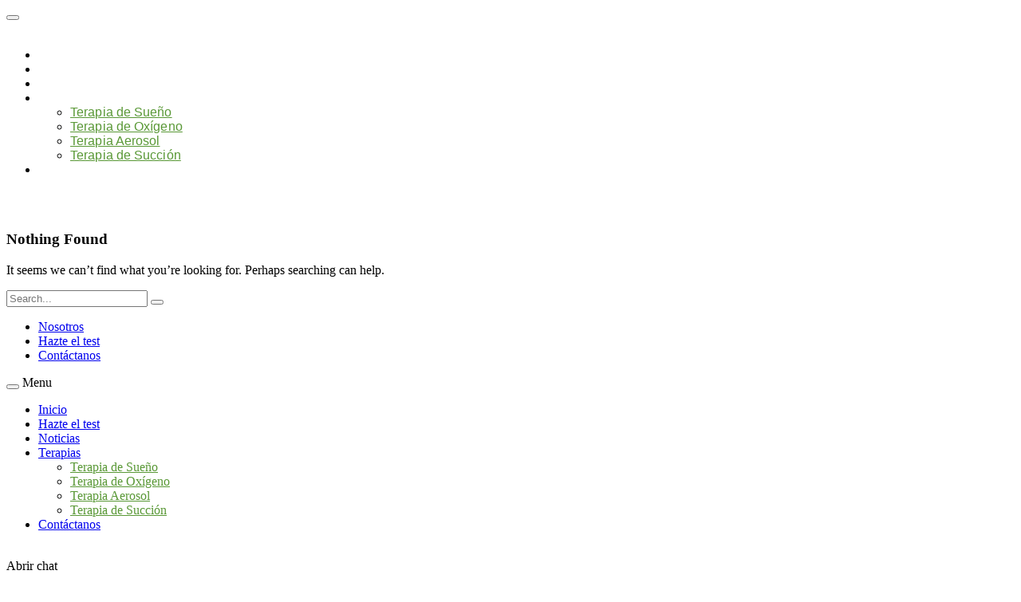

--- FILE ---
content_type: text/html; charset=UTF-8
request_url: http://ainternational.ec/kc-section-category/product/
body_size: 17650
content:
<!DOCTYPE html>
<html lang="es">
<head>
	<meta charset="UTF-8">
	<meta name="viewport" content="width=device-width, initial-scale=1.0">
	<link rel="profile" href="http://gmpg.org/xfn/11">
	<link rel="pingback" href="https://ainternational.ec/xmlrpc.php">
	
	<meta name='robots' content='index, follow, max-image-preview:large, max-snippet:-1, max-video-preview:-1' />
	<style>img:is([sizes="auto" i], [sizes^="auto," i]) { contain-intrinsic-size: 3000px 1500px }</style>
	
	<!-- This site is optimized with the Yoast SEO plugin v24.6 - https://yoast.com/wordpress/plugins/seo/ -->
	<title>Product archivos -</title>
	<link rel="canonical" href="https://ainternational.ec/kc-section-category/product/" />
	<meta property="og:locale" content="es_ES" />
	<meta property="og:type" content="article" />
	<meta property="og:title" content="Product archivos -" />
	<meta property="og:url" content="https://ainternational.ec/kc-section-category/product/" />
	<meta name="twitter:card" content="summary_large_image" />
	<script type="application/ld+json" class="yoast-schema-graph">{"@context":"https://schema.org","@graph":[{"@type":"CollectionPage","@id":"https://ainternational.ec/kc-section-category/product/","url":"https://ainternational.ec/kc-section-category/product/","name":"Product archivos -","isPartOf":{"@id":"https://ainternational.ec/#website"},"breadcrumb":{"@id":"https://ainternational.ec/kc-section-category/product/#breadcrumb"},"inLanguage":"es"},{"@type":"BreadcrumbList","@id":"https://ainternational.ec/kc-section-category/product/#breadcrumb","itemListElement":[{"@type":"ListItem","position":1,"name":"Portada","item":"https://ainternational.ec/"},{"@type":"ListItem","position":2,"name":"Product"}]},{"@type":"WebSite","@id":"https://ainternational.ec/#website","url":"https://ainternational.ec/","name":"","description":"","potentialAction":[{"@type":"SearchAction","target":{"@type":"EntryPoint","urlTemplate":"https://ainternational.ec/?s={search_term_string}"},"query-input":{"@type":"PropertyValueSpecification","valueRequired":true,"valueName":"search_term_string"}}],"inLanguage":"es"}]}</script>
	<!-- / Yoast SEO plugin. -->


<link rel='dns-prefetch' href='//fonts.googleapis.com' />
<link rel="alternate" type="application/rss+xml" title=" &raquo; Feed" href="https://ainternational.ec/feed/" />
<link rel="alternate" type="application/rss+xml" title=" &raquo; Feed de los comentarios" href="https://ainternational.ec/comments/feed/" />
<link rel="alternate" type="text/calendar" title=" &raquo; iCal Feed" href="https://ainternational.ec/events/?ical=1" />
<link rel="alternate" type="application/rss+xml" title=" &raquo; Product Section Category Feed" href="https://ainternational.ec/kc-section-category/product/feed/" />
		<!-- This site uses the Google Analytics by ExactMetrics plugin v8.3.2 - Using Analytics tracking - https://www.exactmetrics.com/ -->
		<!-- Nota: ExactMetrics no está actualmente configurado en este sitio. El dueño del sitio necesita identificarse usando su cuenta de Google Analytics en el panel de ajustes de ExactMetrics. -->
					<!-- No tracking code set -->
				<!-- / Google Analytics by ExactMetrics -->
		<script type="text/javascript">
/* <![CDATA[ */
window._wpemojiSettings = {"baseUrl":"https:\/\/s.w.org\/images\/core\/emoji\/16.0.1\/72x72\/","ext":".png","svgUrl":"https:\/\/s.w.org\/images\/core\/emoji\/16.0.1\/svg\/","svgExt":".svg","source":{"concatemoji":"http:\/\/ainternational.ec\/wp-includes\/js\/wp-emoji-release.min.js?ver=6.8.3"}};
/*! This file is auto-generated */
!function(s,n){var o,i,e;function c(e){try{var t={supportTests:e,timestamp:(new Date).valueOf()};sessionStorage.setItem(o,JSON.stringify(t))}catch(e){}}function p(e,t,n){e.clearRect(0,0,e.canvas.width,e.canvas.height),e.fillText(t,0,0);var t=new Uint32Array(e.getImageData(0,0,e.canvas.width,e.canvas.height).data),a=(e.clearRect(0,0,e.canvas.width,e.canvas.height),e.fillText(n,0,0),new Uint32Array(e.getImageData(0,0,e.canvas.width,e.canvas.height).data));return t.every(function(e,t){return e===a[t]})}function u(e,t){e.clearRect(0,0,e.canvas.width,e.canvas.height),e.fillText(t,0,0);for(var n=e.getImageData(16,16,1,1),a=0;a<n.data.length;a++)if(0!==n.data[a])return!1;return!0}function f(e,t,n,a){switch(t){case"flag":return n(e,"\ud83c\udff3\ufe0f\u200d\u26a7\ufe0f","\ud83c\udff3\ufe0f\u200b\u26a7\ufe0f")?!1:!n(e,"\ud83c\udde8\ud83c\uddf6","\ud83c\udde8\u200b\ud83c\uddf6")&&!n(e,"\ud83c\udff4\udb40\udc67\udb40\udc62\udb40\udc65\udb40\udc6e\udb40\udc67\udb40\udc7f","\ud83c\udff4\u200b\udb40\udc67\u200b\udb40\udc62\u200b\udb40\udc65\u200b\udb40\udc6e\u200b\udb40\udc67\u200b\udb40\udc7f");case"emoji":return!a(e,"\ud83e\udedf")}return!1}function g(e,t,n,a){var r="undefined"!=typeof WorkerGlobalScope&&self instanceof WorkerGlobalScope?new OffscreenCanvas(300,150):s.createElement("canvas"),o=r.getContext("2d",{willReadFrequently:!0}),i=(o.textBaseline="top",o.font="600 32px Arial",{});return e.forEach(function(e){i[e]=t(o,e,n,a)}),i}function t(e){var t=s.createElement("script");t.src=e,t.defer=!0,s.head.appendChild(t)}"undefined"!=typeof Promise&&(o="wpEmojiSettingsSupports",i=["flag","emoji"],n.supports={everything:!0,everythingExceptFlag:!0},e=new Promise(function(e){s.addEventListener("DOMContentLoaded",e,{once:!0})}),new Promise(function(t){var n=function(){try{var e=JSON.parse(sessionStorage.getItem(o));if("object"==typeof e&&"number"==typeof e.timestamp&&(new Date).valueOf()<e.timestamp+604800&&"object"==typeof e.supportTests)return e.supportTests}catch(e){}return null}();if(!n){if("undefined"!=typeof Worker&&"undefined"!=typeof OffscreenCanvas&&"undefined"!=typeof URL&&URL.createObjectURL&&"undefined"!=typeof Blob)try{var e="postMessage("+g.toString()+"("+[JSON.stringify(i),f.toString(),p.toString(),u.toString()].join(",")+"));",a=new Blob([e],{type:"text/javascript"}),r=new Worker(URL.createObjectURL(a),{name:"wpTestEmojiSupports"});return void(r.onmessage=function(e){c(n=e.data),r.terminate(),t(n)})}catch(e){}c(n=g(i,f,p,u))}t(n)}).then(function(e){for(var t in e)n.supports[t]=e[t],n.supports.everything=n.supports.everything&&n.supports[t],"flag"!==t&&(n.supports.everythingExceptFlag=n.supports.everythingExceptFlag&&n.supports[t]);n.supports.everythingExceptFlag=n.supports.everythingExceptFlag&&!n.supports.flag,n.DOMReady=!1,n.readyCallback=function(){n.DOMReady=!0}}).then(function(){return e}).then(function(){var e;n.supports.everything||(n.readyCallback(),(e=n.source||{}).concatemoji?t(e.concatemoji):e.wpemoji&&e.twemoji&&(t(e.twemoji),t(e.wpemoji)))}))}((window,document),window._wpemojiSettings);
/* ]]> */
</script>
<link rel='stylesheet' id='hfe-widgets-style-css' href='https://ainternational.ec/wp-content/plugins/header-footer-elementor/inc/widgets-css/frontend.css?ver=2.2.1' type='text/css' media='all' />
<style id='wp-emoji-styles-inline-css' type='text/css'>

	img.wp-smiley, img.emoji {
		display: inline !important;
		border: none !important;
		box-shadow: none !important;
		height: 1em !important;
		width: 1em !important;
		margin: 0 0.07em !important;
		vertical-align: -0.1em !important;
		background: none !important;
		padding: 0 !important;
	}
</style>
<link rel='stylesheet' id='wp-block-library-css' href='https://ainternational.ec/wp-includes/css/dist/block-library/style.min.css?ver=6.8.3' type='text/css' media='all' />
<style id='classic-theme-styles-inline-css' type='text/css'>
/*! This file is auto-generated */
.wp-block-button__link{color:#fff;background-color:#32373c;border-radius:9999px;box-shadow:none;text-decoration:none;padding:calc(.667em + 2px) calc(1.333em + 2px);font-size:1.125em}.wp-block-file__button{background:#32373c;color:#fff;text-decoration:none}
</style>
<style id='esf-fb-halfwidth-style-inline-css' type='text/css'>
.wp-block-create-block-easy-social-feed-facebook-carousel{background-color:#21759b;color:#fff;padding:2px}

</style>
<style id='esf-fb-fullwidth-style-inline-css' type='text/css'>
.wp-block-create-block-easy-social-feed-facebook-carousel{background-color:#21759b;color:#fff;padding:2px}

</style>
<style id='esf-fb-thumbnail-style-inline-css' type='text/css'>
.wp-block-create-block-easy-social-feed-facebook-carousel{background-color:#21759b;color:#fff;padding:2px}

</style>
<style id='joinchat-button-style-inline-css' type='text/css'>
.wp-block-joinchat-button{border:none!important;text-align:center}.wp-block-joinchat-button figure{display:table;margin:0 auto;padding:0}.wp-block-joinchat-button figcaption{font:normal normal 400 .6em/2em var(--wp--preset--font-family--system-font,sans-serif);margin:0;padding:0}.wp-block-joinchat-button .joinchat-button__qr{background-color:#fff;border:6px solid #25d366;border-radius:30px;box-sizing:content-box;display:block;height:200px;margin:auto;overflow:hidden;padding:10px;width:200px}.wp-block-joinchat-button .joinchat-button__qr canvas,.wp-block-joinchat-button .joinchat-button__qr img{display:block;margin:auto}.wp-block-joinchat-button .joinchat-button__link{align-items:center;background-color:#25d366;border:6px solid #25d366;border-radius:30px;display:inline-flex;flex-flow:row nowrap;justify-content:center;line-height:1.25em;margin:0 auto;text-decoration:none}.wp-block-joinchat-button .joinchat-button__link:before{background:transparent var(--joinchat-ico) no-repeat center;background-size:100%;content:"";display:block;height:1.5em;margin:-.75em .75em -.75em 0;width:1.5em}.wp-block-joinchat-button figure+.joinchat-button__link{margin-top:10px}@media (orientation:landscape)and (min-height:481px),(orientation:portrait)and (min-width:481px){.wp-block-joinchat-button.joinchat-button--qr-only figure+.joinchat-button__link{display:none}}@media (max-width:480px),(orientation:landscape)and (max-height:480px){.wp-block-joinchat-button figure{display:none}}

</style>
<style id='global-styles-inline-css' type='text/css'>
:root{--wp--preset--aspect-ratio--square: 1;--wp--preset--aspect-ratio--4-3: 4/3;--wp--preset--aspect-ratio--3-4: 3/4;--wp--preset--aspect-ratio--3-2: 3/2;--wp--preset--aspect-ratio--2-3: 2/3;--wp--preset--aspect-ratio--16-9: 16/9;--wp--preset--aspect-ratio--9-16: 9/16;--wp--preset--color--black: #000000;--wp--preset--color--cyan-bluish-gray: #abb8c3;--wp--preset--color--white: #ffffff;--wp--preset--color--pale-pink: #f78da7;--wp--preset--color--vivid-red: #cf2e2e;--wp--preset--color--luminous-vivid-orange: #ff6900;--wp--preset--color--luminous-vivid-amber: #fcb900;--wp--preset--color--light-green-cyan: #7bdcb5;--wp--preset--color--vivid-green-cyan: #00d084;--wp--preset--color--pale-cyan-blue: #8ed1fc;--wp--preset--color--vivid-cyan-blue: #0693e3;--wp--preset--color--vivid-purple: #9b51e0;--wp--preset--gradient--vivid-cyan-blue-to-vivid-purple: linear-gradient(135deg,rgba(6,147,227,1) 0%,rgb(155,81,224) 100%);--wp--preset--gradient--light-green-cyan-to-vivid-green-cyan: linear-gradient(135deg,rgb(122,220,180) 0%,rgb(0,208,130) 100%);--wp--preset--gradient--luminous-vivid-amber-to-luminous-vivid-orange: linear-gradient(135deg,rgba(252,185,0,1) 0%,rgba(255,105,0,1) 100%);--wp--preset--gradient--luminous-vivid-orange-to-vivid-red: linear-gradient(135deg,rgba(255,105,0,1) 0%,rgb(207,46,46) 100%);--wp--preset--gradient--very-light-gray-to-cyan-bluish-gray: linear-gradient(135deg,rgb(238,238,238) 0%,rgb(169,184,195) 100%);--wp--preset--gradient--cool-to-warm-spectrum: linear-gradient(135deg,rgb(74,234,220) 0%,rgb(151,120,209) 20%,rgb(207,42,186) 40%,rgb(238,44,130) 60%,rgb(251,105,98) 80%,rgb(254,248,76) 100%);--wp--preset--gradient--blush-light-purple: linear-gradient(135deg,rgb(255,206,236) 0%,rgb(152,150,240) 100%);--wp--preset--gradient--blush-bordeaux: linear-gradient(135deg,rgb(254,205,165) 0%,rgb(254,45,45) 50%,rgb(107,0,62) 100%);--wp--preset--gradient--luminous-dusk: linear-gradient(135deg,rgb(255,203,112) 0%,rgb(199,81,192) 50%,rgb(65,88,208) 100%);--wp--preset--gradient--pale-ocean: linear-gradient(135deg,rgb(255,245,203) 0%,rgb(182,227,212) 50%,rgb(51,167,181) 100%);--wp--preset--gradient--electric-grass: linear-gradient(135deg,rgb(202,248,128) 0%,rgb(113,206,126) 100%);--wp--preset--gradient--midnight: linear-gradient(135deg,rgb(2,3,129) 0%,rgb(40,116,252) 100%);--wp--preset--font-size--small: 13px;--wp--preset--font-size--medium: 20px;--wp--preset--font-size--large: 36px;--wp--preset--font-size--x-large: 42px;--wp--preset--spacing--20: 0.44rem;--wp--preset--spacing--30: 0.67rem;--wp--preset--spacing--40: 1rem;--wp--preset--spacing--50: 1.5rem;--wp--preset--spacing--60: 2.25rem;--wp--preset--spacing--70: 3.38rem;--wp--preset--spacing--80: 5.06rem;--wp--preset--shadow--natural: 6px 6px 9px rgba(0, 0, 0, 0.2);--wp--preset--shadow--deep: 12px 12px 50px rgba(0, 0, 0, 0.4);--wp--preset--shadow--sharp: 6px 6px 0px rgba(0, 0, 0, 0.2);--wp--preset--shadow--outlined: 6px 6px 0px -3px rgba(255, 255, 255, 1), 6px 6px rgba(0, 0, 0, 1);--wp--preset--shadow--crisp: 6px 6px 0px rgba(0, 0, 0, 1);}:where(.is-layout-flex){gap: 0.5em;}:where(.is-layout-grid){gap: 0.5em;}body .is-layout-flex{display: flex;}.is-layout-flex{flex-wrap: wrap;align-items: center;}.is-layout-flex > :is(*, div){margin: 0;}body .is-layout-grid{display: grid;}.is-layout-grid > :is(*, div){margin: 0;}:where(.wp-block-columns.is-layout-flex){gap: 2em;}:where(.wp-block-columns.is-layout-grid){gap: 2em;}:where(.wp-block-post-template.is-layout-flex){gap: 1.25em;}:where(.wp-block-post-template.is-layout-grid){gap: 1.25em;}.has-black-color{color: var(--wp--preset--color--black) !important;}.has-cyan-bluish-gray-color{color: var(--wp--preset--color--cyan-bluish-gray) !important;}.has-white-color{color: var(--wp--preset--color--white) !important;}.has-pale-pink-color{color: var(--wp--preset--color--pale-pink) !important;}.has-vivid-red-color{color: var(--wp--preset--color--vivid-red) !important;}.has-luminous-vivid-orange-color{color: var(--wp--preset--color--luminous-vivid-orange) !important;}.has-luminous-vivid-amber-color{color: var(--wp--preset--color--luminous-vivid-amber) !important;}.has-light-green-cyan-color{color: var(--wp--preset--color--light-green-cyan) !important;}.has-vivid-green-cyan-color{color: var(--wp--preset--color--vivid-green-cyan) !important;}.has-pale-cyan-blue-color{color: var(--wp--preset--color--pale-cyan-blue) !important;}.has-vivid-cyan-blue-color{color: var(--wp--preset--color--vivid-cyan-blue) !important;}.has-vivid-purple-color{color: var(--wp--preset--color--vivid-purple) !important;}.has-black-background-color{background-color: var(--wp--preset--color--black) !important;}.has-cyan-bluish-gray-background-color{background-color: var(--wp--preset--color--cyan-bluish-gray) !important;}.has-white-background-color{background-color: var(--wp--preset--color--white) !important;}.has-pale-pink-background-color{background-color: var(--wp--preset--color--pale-pink) !important;}.has-vivid-red-background-color{background-color: var(--wp--preset--color--vivid-red) !important;}.has-luminous-vivid-orange-background-color{background-color: var(--wp--preset--color--luminous-vivid-orange) !important;}.has-luminous-vivid-amber-background-color{background-color: var(--wp--preset--color--luminous-vivid-amber) !important;}.has-light-green-cyan-background-color{background-color: var(--wp--preset--color--light-green-cyan) !important;}.has-vivid-green-cyan-background-color{background-color: var(--wp--preset--color--vivid-green-cyan) !important;}.has-pale-cyan-blue-background-color{background-color: var(--wp--preset--color--pale-cyan-blue) !important;}.has-vivid-cyan-blue-background-color{background-color: var(--wp--preset--color--vivid-cyan-blue) !important;}.has-vivid-purple-background-color{background-color: var(--wp--preset--color--vivid-purple) !important;}.has-black-border-color{border-color: var(--wp--preset--color--black) !important;}.has-cyan-bluish-gray-border-color{border-color: var(--wp--preset--color--cyan-bluish-gray) !important;}.has-white-border-color{border-color: var(--wp--preset--color--white) !important;}.has-pale-pink-border-color{border-color: var(--wp--preset--color--pale-pink) !important;}.has-vivid-red-border-color{border-color: var(--wp--preset--color--vivid-red) !important;}.has-luminous-vivid-orange-border-color{border-color: var(--wp--preset--color--luminous-vivid-orange) !important;}.has-luminous-vivid-amber-border-color{border-color: var(--wp--preset--color--luminous-vivid-amber) !important;}.has-light-green-cyan-border-color{border-color: var(--wp--preset--color--light-green-cyan) !important;}.has-vivid-green-cyan-border-color{border-color: var(--wp--preset--color--vivid-green-cyan) !important;}.has-pale-cyan-blue-border-color{border-color: var(--wp--preset--color--pale-cyan-blue) !important;}.has-vivid-cyan-blue-border-color{border-color: var(--wp--preset--color--vivid-cyan-blue) !important;}.has-vivid-purple-border-color{border-color: var(--wp--preset--color--vivid-purple) !important;}.has-vivid-cyan-blue-to-vivid-purple-gradient-background{background: var(--wp--preset--gradient--vivid-cyan-blue-to-vivid-purple) !important;}.has-light-green-cyan-to-vivid-green-cyan-gradient-background{background: var(--wp--preset--gradient--light-green-cyan-to-vivid-green-cyan) !important;}.has-luminous-vivid-amber-to-luminous-vivid-orange-gradient-background{background: var(--wp--preset--gradient--luminous-vivid-amber-to-luminous-vivid-orange) !important;}.has-luminous-vivid-orange-to-vivid-red-gradient-background{background: var(--wp--preset--gradient--luminous-vivid-orange-to-vivid-red) !important;}.has-very-light-gray-to-cyan-bluish-gray-gradient-background{background: var(--wp--preset--gradient--very-light-gray-to-cyan-bluish-gray) !important;}.has-cool-to-warm-spectrum-gradient-background{background: var(--wp--preset--gradient--cool-to-warm-spectrum) !important;}.has-blush-light-purple-gradient-background{background: var(--wp--preset--gradient--blush-light-purple) !important;}.has-blush-bordeaux-gradient-background{background: var(--wp--preset--gradient--blush-bordeaux) !important;}.has-luminous-dusk-gradient-background{background: var(--wp--preset--gradient--luminous-dusk) !important;}.has-pale-ocean-gradient-background{background: var(--wp--preset--gradient--pale-ocean) !important;}.has-electric-grass-gradient-background{background: var(--wp--preset--gradient--electric-grass) !important;}.has-midnight-gradient-background{background: var(--wp--preset--gradient--midnight) !important;}.has-small-font-size{font-size: var(--wp--preset--font-size--small) !important;}.has-medium-font-size{font-size: var(--wp--preset--font-size--medium) !important;}.has-large-font-size{font-size: var(--wp--preset--font-size--large) !important;}.has-x-large-font-size{font-size: var(--wp--preset--font-size--x-large) !important;}
:where(.wp-block-post-template.is-layout-flex){gap: 1.25em;}:where(.wp-block-post-template.is-layout-grid){gap: 1.25em;}
:where(.wp-block-columns.is-layout-flex){gap: 2em;}:where(.wp-block-columns.is-layout-grid){gap: 2em;}
:root :where(.wp-block-pullquote){font-size: 1.5em;line-height: 1.6;}
</style>
<link rel='stylesheet' id='cpsh-shortcodes-css' href='https://ainternational.ec/wp-content/plugins/column-shortcodes//assets/css/shortcodes.css?ver=1.0.1' type='text/css' media='all' />
<link rel='stylesheet' id='contact-form-7-css' href='https://ainternational.ec/wp-content/plugins/contact-form-7/includes/css/styles.css?ver=6.0.5' type='text/css' media='all' />
<link rel='stylesheet' id='easy-facebook-likebox-custom-fonts-css' href='https://ainternational.ec/wp-content/plugins/xeasy-facebook-likebox/frontend/assets/css/esf-custom-fonts.css?ver=6.8.3' type='text/css' media='all' />
<link rel='stylesheet' id='easy-facebook-likebox-popup-styles-css' href='https://ainternational.ec/wp-content/plugins/xeasy-facebook-likebox/facebook/frontend/assets/css/esf-free-popup.css?ver=6.6.5' type='text/css' media='all' />
<link rel='stylesheet' id='easy-facebook-likebox-frontend-css' href='https://ainternational.ec/wp-content/plugins/xeasy-facebook-likebox/facebook/frontend/assets/css/easy-facebook-likebox-frontend.css?ver=6.6.5' type='text/css' media='all' />
<link rel='stylesheet' id='easy-facebook-likebox-customizer-style-css' href='https://ainternational.ec/wp-admin/admin-ajax.php?action=easy-facebook-likebox-customizer-style&#038;ver=6.6.5' type='text/css' media='all' />
<link rel='stylesheet' id='tribe-events-v2-single-skeleton-css' href='https://ainternational.ec/wp-content/plugins/the-events-calendar/src/resources/css/tribe-events-single-skeleton.min.css?ver=6.10.2' type='text/css' media='all' />
<link rel='stylesheet' id='tribe-events-v2-single-skeleton-full-css' href='https://ainternational.ec/wp-content/plugins/the-events-calendar/src/resources/css/tribe-events-single-full.min.css?ver=6.10.2' type='text/css' media='all' />
<link rel='stylesheet' id='tec-events-elementor-widgets-base-styles-css' href='https://ainternational.ec/wp-content/plugins/the-events-calendar/src/resources/css/integrations/plugins/elementor/widgets/widget-base.min.css?ver=6.10.2' type='text/css' media='all' />
<link rel='stylesheet' id='hfe-style-css' href='https://ainternational.ec/wp-content/plugins/header-footer-elementor/assets/css/header-footer-elementor.css?ver=2.2.1' type='text/css' media='all' />
<link rel='stylesheet' id='elementor-frontend-css' href='https://ainternational.ec/wp-content/plugins/elementor/assets/css/frontend.min.css?ver=3.28.0' type='text/css' media='all' />
<link rel='stylesheet' id='elementor-post-15118-css' href='https://ainternational.ec/wp-content/uploads/elementor/css/post-15118.css?ver=1744551627' type='text/css' media='all' />
<link rel='stylesheet' id='ovitahealth-open-sans-css' href='http://fonts.googleapis.com/css?family=Comfortaa:300,400,700|Montserrat:300,400,500,600,700,800,900&#038;subset=latin%2Clatin-ext' type='text/css' media='all' />
<link rel='stylesheet' id='ovitahealth-fa-css' href='https://ainternational.ec/wp-content/themes/ovitahealth/css/font-awesome.min.css?ver=3.0.3' type='text/css' media='all' />
<link rel='stylesheet' id='ovitahealth-style-css' href='https://ainternational.ec/wp-content/themes/ovitahealth/css/style.css?ver=6.8.3' type='text/css' media='all' />
<link rel='stylesheet' id='prettyPhoto-css' href='https://ainternational.ec/wp-content/themes/ovitahealth/css/prettyPhoto.css?ver=6.8.3' type='text/css' media='all' />
<link rel='stylesheet' id='joinchat-css' href='https://ainternational.ec/wp-content/plugins/creame-whatsapp-me/public/css/joinchat.min.css?ver=5.2.3' type='text/css' media='all' />
<style id='joinchat-inline-css' type='text/css'>
.joinchat{--red:37;--green:211;--blue:102;--bw:100}
</style>
<link rel='stylesheet' id='esf-custom-fonts-css' href='https://ainternational.ec/wp-content/plugins/xeasy-facebook-likebox/frontend/assets/css/esf-custom-fonts.css?ver=6.8.3' type='text/css' media='all' />
<link rel='stylesheet' id='esf-insta-frontend-css' href='https://ainternational.ec/wp-content/plugins/xeasy-facebook-likebox//instagram/frontend/assets/css/esf-insta-frontend.css?ver=6.8.3' type='text/css' media='all' />
<link rel='stylesheet' id='esf-insta-customizer-style-css' href='https://ainternational.ec/wp-admin/admin-ajax.php?action=esf-insta-customizer-style&#038;ver=6.8.3' type='text/css' media='all' />
<link rel='stylesheet' id='hfe-elementor-icons-css' href='https://ainternational.ec/wp-content/plugins/elementor/assets/lib/eicons/css/elementor-icons.min.css?ver=5.34.0' type='text/css' media='all' />
<link rel='stylesheet' id='hfe-icons-list-css' href='https://ainternational.ec/wp-content/plugins/elementor/assets/css/widget-icon-list.min.css?ver=3.24.3' type='text/css' media='all' />
<link rel='stylesheet' id='hfe-social-icons-css' href='https://ainternational.ec/wp-content/plugins/elementor/assets/css/widget-social-icons.min.css?ver=3.24.0' type='text/css' media='all' />
<link rel='stylesheet' id='hfe-social-share-icons-brands-css' href='https://ainternational.ec/wp-content/plugins/elementor/assets/lib/font-awesome/css/brands.css?ver=5.15.3' type='text/css' media='all' />
<link rel='stylesheet' id='hfe-social-share-icons-fontawesome-css' href='https://ainternational.ec/wp-content/plugins/elementor/assets/lib/font-awesome/css/fontawesome.css?ver=5.15.3' type='text/css' media='all' />
<link rel='stylesheet' id='hfe-nav-menu-icons-css' href='https://ainternational.ec/wp-content/plugins/elementor/assets/lib/font-awesome/css/solid.css?ver=5.15.3' type='text/css' media='all' />
<link rel='stylesheet' id='open-sans-css' href='https://fonts.googleapis.com/css?family=Open+Sans%3A300italic%2C400italic%2C600italic%2C300%2C400%2C600&#038;subset=latin%2Clatin-ext&#038;display=fallback&#038;ver=6.8.3' type='text/css' media='all' />
<link rel='stylesheet' id='roboto-css' href='//fonts.googleapis.com/css?family=Roboto%3A100%2C100italic%2C300%2C300italic%2Cregular%2Citalic%2C500%2C500italic%2C700%2C700italic%2C900%2C900italic&#038;subset=cyrillic%2Ccyrillic-ext%2Cgreek%2Cgreek-ext%2Clatin%2Clatin-ext%2Cvietnamese&#038;ver=2.9.6' type='text/css' media='all' />
<link rel='stylesheet' id='kc-general-css' href='https://ainternational.ec/wp-content/plugins/kingcomposer/assets/frontend/css/kingcomposer.min.css?ver=2.9.6' type='text/css' media='all' />
<link rel='stylesheet' id='kc-animate-css' href='https://ainternational.ec/wp-content/plugins/kingcomposer/assets/css/animate.css?ver=2.9.6' type='text/css' media='all' />
<link rel='stylesheet' id='kc-icon-1-css' href='https://ainternational.ec/wp-content/plugins/kingcomposer/assets/css/icons.css?ver=2.9.6' type='text/css' media='all' />
<link rel='stylesheet' id='elementor-gf-local-roboto-css' href='https://ainternational.ec/wp-content/uploads/elementor/google-fonts/css/roboto.css?ver=1744551630' type='text/css' media='all' />
<link rel='stylesheet' id='elementor-gf-local-robotoslab-css' href='https://ainternational.ec/wp-content/uploads/elementor/google-fonts/css/robotoslab.css?ver=1744551631' type='text/css' media='all' />
<script type="text/javascript" src="https://ainternational.ec/wp-includes/js/jquery/jquery.min.js?ver=3.7.1" id="jquery-core-js"></script>
<script type="text/javascript" src="https://ainternational.ec/wp-includes/js/jquery/jquery-migrate.min.js?ver=3.4.1" id="jquery-migrate-js"></script>
<script type="text/javascript" id="jquery-js-after">
/* <![CDATA[ */
!function($){"use strict";$(document).ready(function(){$(this).scrollTop()>100&&$(".hfe-scroll-to-top-wrap").removeClass("hfe-scroll-to-top-hide"),$(window).scroll(function(){$(this).scrollTop()<100?$(".hfe-scroll-to-top-wrap").fadeOut(300):$(".hfe-scroll-to-top-wrap").fadeIn(300)}),$(".hfe-scroll-to-top-wrap").on("click",function(){$("html, body").animate({scrollTop:0},300);return!1})})}(jQuery);
/* ]]> */
</script>
<script type="text/javascript" data-jetpack-boost="ignore" src="//ainternational.ec/wp-content/plugins/revslider/sr6/assets/js/rbtools.min.js?ver=6.7.29" async id="tp-tools-js"></script>
<script type="text/javascript" data-jetpack-boost="ignore" src="//ainternational.ec/wp-content/plugins/revslider/sr6/assets/js/rs6.min.js?ver=6.7.29" async id="revmin-js"></script>
<script type="text/javascript" src="https://ainternational.ec/wp-content/plugins/xeasy-facebook-likebox/facebook/frontend/assets/js/esf-free-popup.min.js?ver=6.6.5" id="easy-facebook-likebox-popup-script-js"></script>
<script type="text/javascript" id="easy-facebook-likebox-public-script-js-extra">
/* <![CDATA[ */
var public_ajax = {"ajax_url":"https:\/\/ainternational.ec\/wp-admin\/admin-ajax.php","efbl_is_fb_pro":""};
/* ]]> */
</script>
<script type="text/javascript" src="https://ainternational.ec/wp-content/plugins/xeasy-facebook-likebox/facebook/frontend/assets/js/public.js?ver=6.6.5" id="easy-facebook-likebox-public-script-js"></script>
<script type="text/javascript" src="https://ainternational.ec/wp-content/themes/ovitahealth/js/bootstrap.min.js?ver=20130402" id="bootstrap-min-js"></script>
<script type="text/javascript" src="https://ainternational.ec/wp-content/themes/ovitahealth/js/jquery.prettyPhoto.js?ver=6.8.3" id="prettyphoto-js-js"></script>
<script type="text/javascript" src="https://ainternational.ec/wp-content/plugins/xeasy-facebook-likebox/frontend/assets/js/imagesloaded.pkgd.min.js?ver=6.8.3" id="imagesloaded.pkgd.min-js"></script>
<script type="text/javascript" id="esf-insta-public-js-extra">
/* <![CDATA[ */
var esf_insta = {"ajax_url":"https:\/\/ainternational.ec\/wp-admin\/admin-ajax.php","version":"free","nonce":"1f24842a56"};
/* ]]> */
</script>
<script type="text/javascript" src="https://ainternational.ec/wp-content/plugins/xeasy-facebook-likebox//instagram/frontend/assets/js/esf-insta-public.js?ver=1" id="esf-insta-public-js"></script>
<link rel="https://api.w.org/" href="https://ainternational.ec/wp-json/" /><link rel="EditURI" type="application/rsd+xml" title="RSD" href="https://ainternational.ec/xmlrpc.php?rsd" />
<meta name="generator" content="WordPress 6.8.3" />
<script type="text/javascript">var kc_script_data={ajax_url:"https://ainternational.ec/wp-admin/admin-ajax.php"}</script><meta name="tec-api-version" content="v1"><meta name="tec-api-origin" content="https://ainternational.ec"><link rel="alternate" href="https://ainternational.ec/wp-json/tribe/events/v1/" /><meta name="generator" content="Elementor 3.28.0; features: e_font_icon_svg, additional_custom_breakpoints, e_local_google_fonts; settings: css_print_method-external, google_font-enabled, font_display-swap">
			<style>
				.e-con.e-parent:nth-of-type(n+4):not(.e-lazyloaded):not(.e-no-lazyload),
				.e-con.e-parent:nth-of-type(n+4):not(.e-lazyloaded):not(.e-no-lazyload) * {
					background-image: none !important;
				}
				@media screen and (max-height: 1024px) {
					.e-con.e-parent:nth-of-type(n+3):not(.e-lazyloaded):not(.e-no-lazyload),
					.e-con.e-parent:nth-of-type(n+3):not(.e-lazyloaded):not(.e-no-lazyload) * {
						background-image: none !important;
					}
				}
				@media screen and (max-height: 640px) {
					.e-con.e-parent:nth-of-type(n+2):not(.e-lazyloaded):not(.e-no-lazyload),
					.e-con.e-parent:nth-of-type(n+2):not(.e-lazyloaded):not(.e-no-lazyload) * {
						background-image: none !important;
					}
				}
			</style>
			    <style type="text/css" id="ovitahealth-header-css">
        
        
        
        
        
        
        
        
        
        
        
        
        
        
        
        
        
        
        
        
        
        
        
        
        
        
        
        
        
        
        
        
    </style>
    <meta name="generator" content="Powered by Slider Revolution 6.7.29 - responsive, Mobile-Friendly Slider Plugin for WordPress with comfortable drag and drop interface." />
<link rel="icon" href="https://ainternational.ec/wp-content/uploads/2018/10/favicon.png" sizes="32x32" />
<link rel="icon" href="https://ainternational.ec/wp-content/uploads/2018/10/favicon.png" sizes="192x192" />
<link rel="apple-touch-icon" href="https://ainternational.ec/wp-content/uploads/2018/10/favicon.png" />
<meta name="msapplication-TileImage" content="https://ainternational.ec/wp-content/uploads/2018/10/favicon.png" />
<script data-jetpack-boost="ignore">function setREVStartSize(e){
			//window.requestAnimationFrame(function() {
				window.RSIW = window.RSIW===undefined ? window.innerWidth : window.RSIW;
				window.RSIH = window.RSIH===undefined ? window.innerHeight : window.RSIH;
				try {
					var pw = document.getElementById(e.c).parentNode.offsetWidth,
						newh;
					pw = pw===0 || isNaN(pw) || (e.l=="fullwidth" || e.layout=="fullwidth") ? window.RSIW : pw;
					e.tabw = e.tabw===undefined ? 0 : parseInt(e.tabw);
					e.thumbw = e.thumbw===undefined ? 0 : parseInt(e.thumbw);
					e.tabh = e.tabh===undefined ? 0 : parseInt(e.tabh);
					e.thumbh = e.thumbh===undefined ? 0 : parseInt(e.thumbh);
					e.tabhide = e.tabhide===undefined ? 0 : parseInt(e.tabhide);
					e.thumbhide = e.thumbhide===undefined ? 0 : parseInt(e.thumbhide);
					e.mh = e.mh===undefined || e.mh=="" || e.mh==="auto" ? 0 : parseInt(e.mh,0);
					if(e.layout==="fullscreen" || e.l==="fullscreen")
						newh = Math.max(e.mh,window.RSIH);
					else{
						e.gw = Array.isArray(e.gw) ? e.gw : [e.gw];
						for (var i in e.rl) if (e.gw[i]===undefined || e.gw[i]===0) e.gw[i] = e.gw[i-1];
						e.gh = e.el===undefined || e.el==="" || (Array.isArray(e.el) && e.el.length==0)? e.gh : e.el;
						e.gh = Array.isArray(e.gh) ? e.gh : [e.gh];
						for (var i in e.rl) if (e.gh[i]===undefined || e.gh[i]===0) e.gh[i] = e.gh[i-1];
											
						var nl = new Array(e.rl.length),
							ix = 0,
							sl;
						e.tabw = e.tabhide>=pw ? 0 : e.tabw;
						e.thumbw = e.thumbhide>=pw ? 0 : e.thumbw;
						e.tabh = e.tabhide>=pw ? 0 : e.tabh;
						e.thumbh = e.thumbhide>=pw ? 0 : e.thumbh;
						for (var i in e.rl) nl[i] = e.rl[i]<window.RSIW ? 0 : e.rl[i];
						sl = nl[0];
						for (var i in nl) if (sl>nl[i] && nl[i]>0) { sl = nl[i]; ix=i;}
						var m = pw>(e.gw[ix]+e.tabw+e.thumbw) ? 1 : (pw-(e.tabw+e.thumbw)) / (e.gw[ix]);
						newh =  (e.gh[ix] * m) + (e.tabh + e.thumbh);
					}
					var el = document.getElementById(e.c);
					if (el!==null && el) el.style.height = newh+"px";
					el = document.getElementById(e.c+"_wrapper");
					if (el!==null && el) {
						el.style.height = newh+"px";
						el.style.display = "block";
					}
				} catch(e){
					console.log("Failure at Presize of Slider:" + e)
				}
			//});
		  };</script>
		<style type="text/css" id="wp-custom-css">
			.one-half,
.one-third {
    position: relative;
    margin-right: 4%;
    float: left;
        margin-bottom: 20px;
 
}
 
.one-half { width: 48%; }
.one-third { width: 30.66%; }
 
.last {
    margin-right: 0 !important;
    clear: right;
}
 
@media only screen and (max-width: 767px) {
    .one-half, .one-third {
        width: 100%;
        margin-right: 0;
    }
}
.btn.btn-second {
  background-color: #599836; /* Cambia esto al color deseado */
  color: #fff; /* Cambia esto al color de texto deseado */
	  font-family: 'Arial', Tahoma, Geneva, Verdana, sans-serif;
	 /* Ajusta el tamaño de la fuente */
  font-size: 40px; /* Cambia esto al tamaño de fuente deseado */

  /* Ajusta el espaciado entre las letras */
  letter-spacing: 0.8px; /* Cambia esto a la separación deseada */
  height: 50px; /* Cambia esto a la altura deseada */
  /* Ajusta el ancho del botón */
  width: 170px; /* Cambia esto al ancho deseado */
	  /* Usa flexbox para centrar el texto */
  display: flex;
  align-items: center; /* Centra verticalmente */
  justify-content: center; 
  border-radius: 55px; 
  font-size: 16px; /* Cambia esto al tamaño de fuente deseado */
  padding: 0 20px; 
  box-shadow: 0 4px 8px rgba(0, 0, 0, 0.2); 
  border: none; 
  cursor: pointer;
}
.content-button {
    margin-top: 3rem; /* Ajusta la cantidad de espacio según tus necesidades */
}
.feature-box {
    display: flex;
    flex-direction: column;
    border: 1px solid #ddd;
    border-radius: 8px;
    padding: 20px;
    background-color: #f9f9f9;
    max-width: 100%; /* Evita que el contenedor se desborde */
}

.feature-image {
    margin-bottom: 15px;
}

.feature-image img {
    display: block;
    width: 100%;
    height: auto;
}

.feature-content {
    flex: 1; /* Permite que el contenido ocupe el espacio restante */
}

.feature-title {
    font-size: 20px;
    margin-bottom: 20px;
    word-wrap: break-word; /* Permite el ajuste del texto largo en múltiples líneas */
}

.feature-description {
    font-size: 10px;
    margin-bottom: 10px;
    word-wrap: break-word; /* Permite el ajuste del texto largo en múltiples líneas */
}

.feature-button {
    padding: 5px 10px;
    background-color: #007bff;
    color: white;
    text-decoration: none;
    border-radius: 5px;
}

.feature-button:hover {
    background-color: #0056b3;
}
/* Estilo para el enlace activo (la página actual) */
#primary-menu .current-menu-item a {
    background-color: #aece6c; 
	    font-family: Arial; 
    color: #ffffff; /* Color del texto blanco para contraste */
    text-shadow: none; /* Sin sombra de texto */
    border: none; /* Sin borde */
    outline: none; 
		letter-spacing: 0.4px
}
/* Estilo para el enlace cuando no está activo */
#primary-menu a {
    background-color: transparent; 
		letter-spacing: 0.1px;
	  font-family: Ariel, sans-serif !important;
    color: #ffffff; /* Color del texto predeterminado */
    text-shadow: none; /* Sin sombra de texto */
    border: none; /* Sin borde */
    outline: none; /* Sin contorno predeterminado */
}

/* Estilo para el elemento con la clase .content-desc */
.content-desc {
    font-family: Verdana, sans-serif;
}
/* Estilo para el elemento con la clase .content-title */
.content-title {
    font-family: Verdana, sans-serif !important;
}
#opal-breadscrumb .breadcrumb h2 span {
    color: #ffffff; /* Color del texto */
    display: inline-block; /* Asegura que la transformación se aplique correctamente */
    transform: translateY(-30px); /* Ajusta el valor para mover el texto hacia arriba */
}
/* Estilo básico del botón */
input.wpcf7-submit {
    color: #ffffff !important; /* Cambia el color del texto a blanco */
    background-color: #599836 !important; /* Cambia el color de fondo del botón si lo deseas */
    border: none; /* Elimina el borde del botón */
    font-size: 16px; /* Ajusta el tamaño de la fuente si es necesario */
    padding: 10px 20px; /* Ajusta el tamaño del botón */
    text-shadow: none; /* Elimina cualquier sombra de texto */
		border: 2px solid transparent !important; /* Borde inicial transparente */
}

/* Cambiar el color del texto y fondo al pasar el ratón */
input.wpcf7-submit:hover {
    color: #ffffff; /* Cambia el color del texto a blanco también al pasar el ratón */
    text-shadow: none; 
	  border: 2px solid transparent !important; /* Borde inicial transparente */
}
input.wpcf7-submit {
    width: 200px !important; /* Ajusta el ancho del botón */
    padding: 0px 10px; /* Ajusta el tamaño del botón */
    box-sizing: border-box; /* Asegura que el padding no afecte el ancho total del botón */
}
@media (max-width: 991px) {
    .header-v2, .header-v5 {
        background: #f2f5f0; /* Color original gris claro */
    }
}
/* Aumenta la especificidad para el menú desplegable */
ul.dropdown-menu li a {
    color: #599836 !important; /* Asegura que el color verde se aplique */
    background-color: transparent !important; /* Fondo transparente */
}

/* Asegura que el color de texto cambie en hover */
ul.dropdown-menu li a:hover {
    color: darkgreen !important; /* Color del texto en hover */
    background-color: #f0f0f0 !important; /* Fondo gris claro en hover */
}







		</style>
		</head>

<body class="archive tax-kc-section-category term-product term-39 wp-custom-logo wp-theme-ovitahealth kc-css-system tribe-no-js ehf-template-ovitahealth ehf-stylesheet-ovitahealth group-blog masthead-fixed elementor-default elementor-kit-15118">
<div id="page" class="header-absolute hfeed site"><div class="opal-page-inner row-offcanvas row-offcanvas-left">
		
	<div class="topbar-mobile  hidden-lg hidden-md">
    <div class="active-mobile pull-left">
        <button data-toggle="offcanvas" class="btn btn-offcanvas btn-toggle-canvas offcanvas" type="button">
           <i class="fa fa-bars"></i>
        </button>
    </div>
    <!--<div class="topbar-inner pull-left">
        <div class="active-mobile search-popup pull-left">
            <span class="fa fa-search"></span>
            <div class="active-content">
                <form method="get" class="searchform" action="https://ainternational.ec/">
	<div class="opal-search">
		<input name="s" maxlength="40" class="form-control input-large input-search" type="text" size="20" placeholder="Search...">
		<button type="submit" class="btn-search"><i class="fa fa-search"></i></button>	
			
	</div>
</form>


 
            </div>
        </div>
        <div class="active-mobile setting-popup pull-left">
            <span class="fa fa-user"></span>
            <div class="active-content">
                <ul>
                                        <ul class="account-links dropdown"><li><a href="#"  data-toggle="modal" data-target="#modalLoginForm" class="opal-user-login"><span class="fa fa-user"></span> Login</a></li><li><a href="#"  data-toggle="modal" data-target="#modalRegisterForm" class="pbr-user-register"><span class="fa fa-pencil"></span>Register</a></li></ul>                                    </ul>
            </div>
        </div>
          
    </div>     -->  
</div>
	<header id="opal-masthead" class="site-header header-v2" role="banner">
		<div class="container">	 
			<div class="header-main">			
				<div class="logo-wrapper">
		 			    <div id="opal-logo" class="logo">
        <a href="https://ainternational.ec/" class="custom-logo-link" rel="home"><img fetchpriority="high" width="474" height="135" src="https://ainternational.ec/wp-content/uploads/2018/10/cropped-cropped-logo-ec.png" class="custom-logo" alt="" decoding="async" srcset="https://ainternational.ec/wp-content/uploads/2018/10/cropped-cropped-logo-ec.png 474w, https://ainternational.ec/wp-content/uploads/2018/10/cropped-cropped-logo-ec-300x85.png 300w" sizes="(max-width: 474px) 100vw, 474px" /></a>    </div>
				</div>
				<div class="wrapper clearfix hidden-xs hidden-sm">
					<nav  data-duration="400" class="hidden-xs hidden-sm opal-megamenu slide animate navbar navbar-mega" role="navigation">
        
	   <div class="collapse navbar-collapse navbar-mega-collapse nopadding"><ul id="primary-menu" class="nav navbar-nav megamenu"><li id="menu-item-14635" class="menu-item menu-item-type-post_type menu-item-object-page menu-item-home menu-item-14635 level-0"><a href="https://ainternational.ec/">Inicio</a></li>
<li id="menu-item-14706" class="menu-item menu-item-type-post_type menu-item-object-page menu-item-14706 level-0"><a href="https://ainternational.ec/hazte-el-test/">Hazte el test</a></li>
<li id="menu-item-15393" class="menu-item menu-item-type-post_type menu-item-object-page menu-item-15393 level-0"><a href="https://ainternational.ec/noticias/">Noticias</a></li>
<li id="menu-item-15405" class="menu-item menu-item-type-post_type menu-item-object-page current_page_parent menu-item-has-children dropdown menu-item-15405 level-0"><a href="https://ainternational.ec/blog/" class="dropdown-toggle" >Terapias <b class="caret"></b></a>
<ul class="dropdown-menu">
	<li id="menu-item-15396" class="menu-item menu-item-type-post_type menu-item-object-page menu-item-15396 level-1"><a href="https://ainternational.ec/mascarillas/">Terapia de Sueño</a></li>
	<li id="menu-item-15397" class="menu-item menu-item-type-post_type menu-item-object-page menu-item-15397 level-1"><a href="https://ainternational.ec/terapia-oxigeno/">Terapia de Oxígeno</a></li>
	<li id="menu-item-15401" class="menu-item menu-item-type-post_type menu-item-object-page menu-item-15401 level-1"><a href="https://ainternational.ec/terapia-aerosol/">Terapia Aerosol</a></li>
	<li id="menu-item-15402" class="menu-item menu-item-type-post_type menu-item-object-page menu-item-15402 level-1"><a href="https://ainternational.ec/terapia-de-succion/">Terapia de Succión</a></li>
</ul>
</li>
<li id="menu-item-15403" class="menu-item menu-item-type-post_type menu-item-object-page menu-item-15403 level-0"><a href="https://ainternational.ec/contactactenos/">Contáctanos</a></li>
</ul></div></nav>					 <!--<div id="search-container" class="search-box-wrapper pull-left">
			           <div class="opal-dropdow-search dropdown">
			                <a data-target=".bs-search-modal-lg" data-toggle="modal" class="icon-button search-focus dropdown-toggle dropdown-toggle-overlay">
			                    <i class="fa-fw fa fa-search"></i>
			                </a>
			                <div class="modal fade bs-search-modal-lg" tabindex="-1" role="dialog" aria-hidden="true">
			                  <div class="modal-dialog modal-lg">
			                    <div class="modal-content">
			                        <div class="modal-header">
			                          <button aria-label="Close" data-dismiss="modal" class="close btn btn-sm btn-primary pull-right" type="button"><span aria-hidden="true">x</span></button>
			                          <h4 id="gridSystemModalLabel" class="modal-title">Search</h4>
			                        </div>
			                        <div class="modal-body">
			                          <div class="toggle-overlay-container">
		<div class="search-box"><form method="get" class="searchform" action="https://ainternational.ec/">
	<div class="opal-search">
		<input name="s" maxlength="40" class="form-control input-large input-search" type="text" size="20" placeholder="Search...">
		<button type="submit" class="btn-search"><i class="fa fa-search"></i></button>	
			
	</div>
</form>


</div>
		<div class="dropdown-toggle-button" data-target=".toggle-overlay-container"></div>
</div>			                        </div>
			                    </div>
			                  </div>
			                </div>
			            </div>
			        </div>
			        <div class="mini-account dropdown">
						<a href="#" class="icon-button dropdown-toggle" data-toggle="dropdown" aria-expanded="true" role="button" aria-haspopup="true" data-delay="0"><i class="fa-fw fa fa-user "></i></a>				                    							
				        <ul class="pull-right dropdown-menu">
							<ul class="account-links dropdown"><li><a href="#"  data-toggle="modal" data-target="#modalLoginForm" class="opal-user-login"><span class="fa fa-user"></span> Login</a></li><li><a href="#"  data-toggle="modal" data-target="#modalRegisterForm" class="pbr-user-register"><span class="fa fa-pencil"></span>Register</a></li></ul>					    </ul>
					</div>
									</div>	-->					
			</div>
		</div>	
	</header><!-- #masthead -->	

		
	<section id="main" class="site-main"><section id="opal-breadscrumb" class="opal-breadscrumb" ><div class="container"><ol class="breadcrumb"><h2><span style="color:#ffffff"></span></h2></ol></div></section><section id="main-container" class="container inner leftmain">
	<div class="row">

					 
	 	
 	 

				
		<div id="main-content" class="main-content  col-sm-12 col-lg-12 col-md-12">
			<div id="primary" class="content-area">
			 <div id="content" class="site-content" role="main">

					
<header class="page-header">
	<h1 class="page-title">Nothing Found</h1>
</header>

<div class="page-content">
	
	<p>It seems we can&rsquo;t find what you&rsquo;re looking for. Perhaps searching can help.</p>
	<form method="get" class="searchform" action="https://ainternational.ec/">
	<div class="opal-search">
		<input name="s" maxlength="40" class="form-control input-large input-search" type="text" size="20" placeholder="Search...">
		<button type="submit" class="btn-search"><i class="fa fa-search"></i></button>	
			
	</div>
</form>



	</div><!-- .page-content -->
						
					</div><!-- #content -->

				
			</div><!-- #primary -->
					</div><!-- #main-content -->


 
	</div>	
</section>
		</section><!-- #main -->
						<footer id="opal-footer" class="opal-footer" role="contentinfo" >
			
							 				<div class="footer-bottom">
			<div class="container">	<div class="inner">				
				<div class="row">
									</div>
			</div></div>
		</div>
		
 						<section id="opal-copyright" class="opal-copyright clearfix">
				<div class="container">
					<a href="#" class="scrollup"><span class="fa fa-angle-up"></span></a>
					<div class="inner">
						<div class="copyright">						
																				</div>
								                <nav class="opal-footermenu" role="navigation">
		                    <div class="menu-menu-copyright-container"><ul id="main-footermenu" class="opal-menu-top list-inline"><li id="menu-item-14438" class="menu-item menu-item-type-post_type menu-item-object-page menu-item-14438"><a href="https://ainternational.ec/nosotros/">Nosotros</a></li>
<li id="menu-item-14707" class="menu-item menu-item-type-post_type menu-item-object-page menu-item-14707"><a href="https://ainternational.ec/hazte-el-test/">Hazte el test</a></li>
<li id="menu-item-14439" class="menu-item menu-item-type-post_type menu-item-object-page menu-item-14439"><a href="https://ainternational.ec/contactactenos/">Contáctanos</a></li>
</ul></div>		                </nav>
		                					</div>
				</div>	
			</section>
		</footer><!-- #colophon -->
		

				<div id="opal-off-canvas" class="opal-off-canvas sidebar-offcanvas hidden-lg hidden-md"> 
    <div class="opal-off-canvas-body">
        <div class="offcanvas-head bg-primary">
            <button type="button" class="btn-offcanvas btn-toggle-canvas btn-default" data-toggle="offcanvas">
                  <i class="fa fa-close"></i> 
             </button>
             <span>Menu</span>
        </div>

        <nav class="navbar navbar-offcanvas navbar-static">
            <div class="navbar-collapse navbar-offcanvas-collapse"><ul id="main-menu-offcanvas" class="nav navbar-nav"><li class="menu-item menu-item-type-post_type menu-item-object-page menu-item-home menu-item-14635 level-0"><a href="https://ainternational.ec/">Inicio</a></li>
<li class="menu-item menu-item-type-post_type menu-item-object-page menu-item-14706 level-0"><a href="https://ainternational.ec/hazte-el-test/">Hazte el test</a></li>
<li class="menu-item menu-item-type-post_type menu-item-object-page menu-item-15393 level-0"><a href="https://ainternational.ec/noticias/">Noticias</a></li>
<li class="menu-item menu-item-type-post_type menu-item-object-page current_page_parent menu-item-has-children dropdown menu-item-15405 level-0"><a href="https://ainternational.ec/blog/">Terapias </a> <b class="caret"></b>
<ul class="dropdown-menu">
	<li class="menu-item menu-item-type-post_type menu-item-object-page menu-item-15396 level-1"><a href="https://ainternational.ec/mascarillas/">Terapia de Sueño</a></li>
	<li class="menu-item menu-item-type-post_type menu-item-object-page menu-item-15397 level-1"><a href="https://ainternational.ec/terapia-oxigeno/">Terapia de Oxígeno</a></li>
	<li class="menu-item menu-item-type-post_type menu-item-object-page menu-item-15401 level-1"><a href="https://ainternational.ec/terapia-aerosol/">Terapia Aerosol</a></li>
	<li class="menu-item menu-item-type-post_type menu-item-object-page menu-item-15402 level-1"><a href="https://ainternational.ec/terapia-de-succion/">Terapia de Succión</a></li>
</ul>
</li>
<li class="menu-item menu-item-type-post_type menu-item-object-page menu-item-15403 level-0"><a href="https://ainternational.ec/contactactenos/">Contáctanos</a></li>
</ul></div>        </nav>

    </div>
</div>	</div>
</div>
	<!-- #page -->


		<script>
			window.RS_MODULES = window.RS_MODULES || {};
			window.RS_MODULES.modules = window.RS_MODULES.modules || {};
			window.RS_MODULES.waiting = window.RS_MODULES.waiting || [];
			window.RS_MODULES.defered = false;
			window.RS_MODULES.moduleWaiting = window.RS_MODULES.moduleWaiting || {};
			window.RS_MODULES.type = 'compiled';
		</script>
		<script type="speculationrules">
{"prefetch":[{"source":"document","where":{"and":[{"href_matches":"\/*"},{"not":{"href_matches":["\/wp-*.php","\/wp-admin\/*","\/wp-content\/uploads\/*","\/wp-content\/*","\/wp-content\/plugins\/*","\/wp-content\/themes\/ovitahealth\/*","\/*\\?(.+)"]}},{"not":{"selector_matches":"a[rel~=\"nofollow\"]"}},{"not":{"selector_matches":".no-prefetch, .no-prefetch a"}}]},"eagerness":"conservative"}]}
</script>
		<script>
		( function ( body ) {
			'use strict';
			body.className = body.className.replace( /\btribe-no-js\b/, 'tribe-js' );
		} )( document.body );
		</script>
		
<div class="joinchat joinchat--right joinchat--dark-auto" data-settings='{"telephone":"593981474636","mobile_only":false,"button_delay":9,"whatsapp_web":true,"qr":false,"message_views":2,"message_delay":10,"message_badge":false,"message_send":"Hola, quisiera obtener mas información sobre........","message_hash":"98246f13"}'>
	<div class="joinchat__button">
		<div class="joinchat__button__open"></div>
					<div class="joinchat__button__image"><img src="https://ainternational.ec/wp-content/uploads/2020/01/wppp-58x58.png" srcset="https://ainternational.ec/wp-content/uploads/2020/01/wppp-116x116.png 2x, https://ainternational.ec/wp-content/uploads/2020/01/wppp-174x174.png 3x" alt="" loading="lazy"></div>
											<div class="joinchat__button__sendtext">Abrir chat</div>
						<svg class="joinchat__button__send" width="60" height="60" viewbox="0 0 400 400" stroke-linecap="round" stroke-width="33">
				<path class="joinchat_svg__plain" d="M168.83 200.504H79.218L33.04 44.284a1 1 0 0 1 1.386-1.188L365.083 199.04a1 1 0 0 1 .003 1.808L34.432 357.903a1 1 0 0 1-1.388-1.187l29.42-99.427"/>
				<path class="joinchat_svg__chat" d="M318.087 318.087c-52.982 52.982-132.708 62.922-195.725 29.82l-80.449 10.18 10.358-80.112C18.956 214.905 28.836 134.99 81.913 81.913c65.218-65.217 170.956-65.217 236.174 0 42.661 42.661 57.416 102.661 44.265 157.316"/>
			</svg>
										</div>
			<div class="joinchat__box">
			<div class="joinchat__header">
									<a class="joinchat__powered" href="https://join.chat/es/powered/?site&#038;url=https%3A%2F%2Fainternational.ec%2Fkc-section-category%2Fproduct" rel="nofollow noopener" target="_blank">
						Powered by <svg width="81" height="18" viewbox="0 0 1424 318"><title>Joinchat</title><path d="m171 7 6 2 3 3v5l-1 8a947 947 0 0 0-2 56v53l1 24v31c0 22-6 43-18 63-11 19-27 35-48 48s-44 18-69 18c-14 0-24-3-32-8-7-6-11-13-11-23a26 26 0 0 1 26-27c7 0 13 2 19 6l12 12 1 1a97 97 0 0 0 10 13c4 4 7 6 10 6 4 0 7-2 10-6l6-23v-1c2-12 3-28 3-48V76l-1-3-3-1h-1l-11-2c-2-1-3-3-3-7s1-6 3-7a434 434 0 0 0 90-49zm1205 43c4 0 6 1 6 3l3 36a1888 1888 0 0 0 34 0h1l3 2 1 8-1 8-3 1h-35v62c0 14 2 23 5 28 3 6 9 8 16 8l5-1 3-1c2 0 3 1 5 3s3 4 2 6c-4 10-11 19-22 27-10 8-22 12-36 12-16 0-28-5-37-15l-8-13v1h-1c-17 17-33 26-47 26-18 0-31-13-39-39-5 12-12 22-21 29s-19 10-31 10c-11 0-21-4-29-13-7-8-11-18-11-30 0-10 2-17 5-23s9-11 17-15c13-7 35-14 67-21h1v-11c0-11-2-19-5-26-4-6-8-9-14-9-3 0-5 1-5 4v1l-2 15c-2 11-6 19-11 24-6 6-14 8-23 8-5 0-9-1-13-4-3-3-5-8-5-13 0-11 9-22 26-33s38-17 60-17c41 0 62 15 62 46v58l1 11 2 8 2 3h4l5-3 1-1-1-13v-88l-3-2-12-1c-1 0-2-3-2-7s1-6 2-6c16-4 29-9 40-15 10-6 20-15 31-25 1-2 4-3 7-3zM290 88c28 0 50 7 67 22 17 14 25 34 25 58 0 26-9 46-27 61s-42 22-71 22c-28 0-50-7-67-22a73 73 0 0 1-25-58c0-26 9-46 27-61s42-22 71-22zm588 0c19 0 34 4 45 12 11 9 17 18 17 29 0 6-3 11-7 15s-10 6-17 6c-13 0-24-8-33-25-5-11-10-18-13-21s-6-5-9-5c-8 0-11 6-11 17a128 128 0 0 0 32 81c8 8 16 12 25 12 8 0 16-3 24-10 1-1 3 0 6 2 2 2 3 3 3 5-5 12-15 23-29 32s-30 13-48 13c-24 0-43-7-58-22a78 78 0 0 1-22-58c0-25 9-45 27-60s41-23 68-23zm-402-3 5 2 3 3-1 10a785 785 0 0 0-2 53v76c1 3 2 4 4 4l11 3 11-3c3 0 4-1 4-4v-82l-1-2-3-2-11-1-2-6c0-4 1-6 2-6a364 364 0 0 0 77-44l5 2 3 3v12a393 393 0 0 0-1 21c5-10 12-18 22-25 9-8 21-11 34-11 16 0 29 5 38 14 10 9 14 22 14 39v88c0 3 2 4 4 4l11 3c1 0 2 2 2 6 0 5-1 7-2 7h-1a932 932 0 0 1-49-2 462 462 0 0 0-48 2c-2 0-3-2-3-7 0-3 1-6 3-6l8-3 3-1 1-3v-62c0-14-2-24-6-29-4-6-12-9-22-9l-7 1v99l1 3 3 1 8 3h1l2 6c0 5-1 7-3 7a783 783 0 0 1-47-2 512 512 0 0 0-51 2h-1a895 895 0 0 1-49-2 500 500 0 0 0-50 2c-1 0-2-2-2-7 0-4 1-6 2-6l11-3c2 0 3-1 4-4v-82l-1-3-3-1-11-2c-1 0-2-2-2-6l2-6a380 380 0 0 0 80-44zm539-75 5 2 3 3-1 9a758 758 0 0 0-2 55v42h1c5-9 12-16 21-22 9-7 20-10 32-10 16 0 29 5 38 14 10 9 14 22 14 39v88c0 2 2 3 4 4l11 2c1 0 2 2 2 7 0 4-1 6-2 6h-1a937 937 0 0 1-49-2 466 466 0 0 0-48 2c-2 0-3-2-3-6s1-7 3-7l8-2 3-2 1-3v-61c0-14-2-24-6-29-4-6-12-9-22-9l-7 1v99l1 2 3 2 8 2h1c1 1 2 3 2 7s-1 6-3 6a788 788 0 0 1-47-2 517 517 0 0 0-51 2c-1 0-2-2-2-6 0-5 1-7 2-7l11-2c3-1 4-2 4-5V71l-1-3-3-1-11-2c-1 0-2-2-2-6l2-6a387 387 0 0 0 81-43zm-743 90c-8 0-12 7-12 20a266 266 0 0 0 33 116c3 3 6 4 9 4 8 0 12-6 12-20 0-17-4-38-11-65-8-27-15-44-22-50-3-4-6-5-9-5zm939 65c-6 0-9 4-9 13 0 8 2 16 7 22 5 7 10 10 15 10l6-2v-22c0-6-2-11-7-15-4-4-8-6-12-6zM451 0c10 0 18 3 25 10s10 16 10 26a35 35 0 0 1-35 36c-11 0-19-4-26-10-7-7-10-16-10-26s3-19 10-26 15-10 26-10zm297 249c9 0 16-3 22-8 6-6 9-12 9-20s-3-15-9-21-13-8-22-8-16 3-22 8-9 12-9 21 3 14 9 20 13 8 22 8z"/></svg>
					</a>
								<div class="joinchat__close" title="Cerrar"></div>
			</div>
			<div class="joinchat__box__scroll">
				<div class="joinchat__box__content">
					<div class="joinchat__message">Hola👋¿En qué podemos ayudarle?</div>				</div>
			</div>
		</div>
		<svg style="width:0;height:0;position:absolute"><defs><clipPath id="joinchat__peak_l"><path d="M17 25V0C17 12.877 6.082 14.9 1.031 15.91c-1.559.31-1.179 2.272.004 2.272C9.609 18.182 17 18.088 17 25z"/></clipPath><clipPath id="joinchat__peak_r"><path d="M0 25.68V0c0 13.23 10.92 15.3 15.97 16.34 1.56.32 1.18 2.34 0 2.34-8.58 0-15.97-.1-15.97 7Z"/></clipPath></defs></svg>
	</div>
<script> /* <![CDATA[ */var tribe_l10n_datatables = {"aria":{"sort_ascending":": activar para ordenar columna de forma ascendente","sort_descending":": activar para ordenar columna de forma descendente"},"length_menu":"Mostrar entradas de _MENU_","empty_table":"No hay datos disponibles en la tabla","info":"Mostrando _START_ a _END_ de _TOTAL_ entradas","info_empty":"Mostrando 0 a 0 de 0 entradas","info_filtered":"(filtrado de un total de _MAX_ entradas)","zero_records":"No se encontraron registros coincidentes","search":"Buscar:","all_selected_text":"Se han seleccionado todos los elementos de esta p\u00e1gina ","select_all_link":"Seleccionar todas las p\u00e1ginas","clear_selection":"Borrar selecci\u00f3n.","pagination":{"all":"Todo","next":"Siguiente","previous":"Anterior"},"select":{"rows":{"0":"","_":": seleccion\u00f3 %d filas","1":": seleccion\u00f3 1 fila"}},"datepicker":{"dayNames":["domingo","lunes","martes","mi\u00e9rcoles","jueves","viernes","s\u00e1bado"],"dayNamesShort":["Dom","Lun","Mar","Mi\u00e9","Jue","Vie","S\u00e1b"],"dayNamesMin":["D","L","M","X","J","V","S"],"monthNames":["enero","febrero","marzo","abril","mayo","junio","julio","agosto","septiembre","octubre","noviembre","diciembre"],"monthNamesShort":["enero","febrero","marzo","abril","mayo","junio","julio","agosto","septiembre","octubre","noviembre","diciembre"],"monthNamesMin":["Ene","Feb","Mar","Abr","May","Jun","Jul","Ago","Sep","Oct","Nov","Dic"],"nextText":"Siguiente","prevText":"Anterior","currentText":"Hoy","closeText":"Hecho","today":"Hoy","clear":"Clear"}};/* ]]> */ </script>			<script>
				const lazyloadRunObserver = () => {
					const lazyloadBackgrounds = document.querySelectorAll( `.e-con.e-parent:not(.e-lazyloaded)` );
					const lazyloadBackgroundObserver = new IntersectionObserver( ( entries ) => {
						entries.forEach( ( entry ) => {
							if ( entry.isIntersecting ) {
								let lazyloadBackground = entry.target;
								if( lazyloadBackground ) {
									lazyloadBackground.classList.add( 'e-lazyloaded' );
								}
								lazyloadBackgroundObserver.unobserve( entry.target );
							}
						});
					}, { rootMargin: '200px 0px 200px 0px' } );
					lazyloadBackgrounds.forEach( ( lazyloadBackground ) => {
						lazyloadBackgroundObserver.observe( lazyloadBackground );
					} );
				};
				const events = [
					'DOMContentLoaded',
					'elementor/lazyload/observe',
				];
				events.forEach( ( event ) => {
					document.addEventListener( event, lazyloadRunObserver );
				} );
			</script>
			
				    <div class="modal fade" id="modalLoginForm" tabindex="-1" role="dialog" aria-labelledby="modalLoginForm">
					      <div class="modal-dialog" role="document">
							<div class="modal-content">
							
							<div class="modal-body">	<div class="inner">
									<button type="button" class="close btn btn-sm btn-primary pull-right" data-dismiss="modal" aria-label="Close"><span aria-hidden="true">x</span></button>
						    		<a href="https://ainternational.ec">
											<img class="img-responsive center-image" src="https://ainternational.ec/wp-content/uploads/2018/10/cropped-cropped-logo-ec.png" alt="" >
									</a>
							   <div id="opalloginform" class="form-wrapper"> <form class="login-form" action="/kc-section-category/product/" method="post">
							     
							    	<p class="lead">Hello, Welcome Back!</p>
								    <div class="form-group">
									    <input autocomplete="off" type="text" name="wpopal_username" class="required form-control"  placeholder="Username" />
								    </div>
								    <div class="form-group">
									    <input autocomplete="off" type="password" class="password required form-control" placeholder="Password" name="wpopal_password" >
								    </div>
								     <div class="form-group">
								   	 	<label for="opal-user-remember" ><input type="checkbox" name="remember" id="opal-user-remember" value="true"> Remember Me</label>
								    </div>
								    <div class="form-group">
								    	<input type="submit" class="btn btn-primary" name="submit" value="Log In"/>
								    	<input type="button" class="btn btn-default btn-cancel" name="cancel" value="Cancel"/>
								    </div>
						<p><a href="#opallostpasswordform" class="toggle-links" title="Forgot Password">Lost Your Password?</a></p><input type="hidden" id="security_login" name="security_login" value="efd262a832" /><input type="hidden" name="_wp_http_referer" value="/kc-section-category/product/" /></form></div><div id="opallostpasswordform" class="form-wrapper">
					<form name="lostpasswordform" id="lostpasswordform" class="lostpassword-form" action="https://ainternational.ec/wp-login.php?action=lostpassword" method="post">

						<p class="lead">Reset Password</p>
						<div class="lostpassword-fields">
						<p class="form-group">
							<label>Username or E-mail:<br />
							<input type="text" name="user_login" class="user_login form-control" value="" size="20" tabindex="10" /></label>
						</p><input type="hidden" id="security" name="security" value="e4c1a42c29" /><input type="hidden" name="_wp_http_referer" value="/kc-section-category/product/" />
						<p class="submit">
							<input type="submit" class="btn btn-primary" name="wp-submit" value="Get New Password" tabindex="100" />
							<input type="button" class="btn btn-default btn-cancel" value="Cancel" tabindex="101" />
						</p>
						<p class="nav">
							
						</p>
						</div>
	 					<div class="lostpassword-link"><a href="#opalloginform" class="toggle-links">Back To Login</a></div>
					</form></div>		</div></div></div>
						</div>
					</div>
				    <div class="modal fade" id="modalRegisterForm" tabindex="-1" role="dialog" aria-labelledby="modalLoginForm">
					      <div class="modal-dialog" role="document">
							<div class="modal-content"><div class="modal-body"><div id="opalregisterform" class="form-wrapper">		
	<div class="container-form">
	  
	            	                
	                <form name="opalrgtRegisterForm" id="opalrgtRegisterForm" method="post">
	                	<button type="button" class="close btn btn-sm btn-primary pull-right" data-dismiss="modal" aria-label="Close"><span aria-hidden="true">x</span></button>
	                    <h3>Register</h3>

	                    <div id="opalrgt-reg-loader-info" class="opalrgt-loader" style="display:none;">
	              
	                        <span>Please wait ...</span>
	                    </div>
	                    <div id="opalrgt-register-alert" class="alert alert-danger" role="alert" style="display:none;"></div>
	                    <div id="opalrgt-mail-alert" class="alert alert-danger" role="alert" style="display:none;"></div>
	                    	                    <div class="form-group">
	                        <label for="opalrgt_fname">First name</label>
	                        <sup class="opalrgt-required-asterisk">*</sup>
	                        <input type="text" class="form-control" name="opalrgt_fname" id="opalrgt_fname" placeholder="First name">
	                    </div>
	                    <div class="form-group">
	                        <label for="opalrgt_lname">Last name</label>
	                        <input type="text" class="form-control" name="opalrgt_lname" id="opalrgt_lname" placeholder="Last name">
	                    </div>
	                    <div class="form-group">
	                        <label for="opalrgt_username">Username</label>
	                        <sup class="opalrgt-required-asterisk">*</sup>
	                        <input type="text" class="form-control" name="opalrgt_username" id="opalrgt_username" placeholder="Username">
	                    </div>
	                    <div class="form-group">
	                        <label for="opalrgt_email">Email</label>
	                        <sup class="opalrgt-required-asterisk">*</sup>
	                        <input type="text" class="form-control" name="opalrgt_email" id="opalrgt_email" placeholder="Email">
	                    </div>
	                    <div class="form-group">
	                        <label for="opalrgt_password">Password</label>
	                        <sup class="opalrgt-required-asterisk">*</sup>
	                        <input type="password" class="form-control" name="opalrgt_password" id="opalrgt_password" placeholder="Password" >
	                    </div>
	                    <div class="form-group">
	                        <label for="opalrgt_password2">Confirm Password</label>
	                        <sup class="opalrgt-required-asterisk">*</sup>
	                        <input type="password" class="form-control" name="opalrgt_password2" id="opalrgt_password2" placeholder="Confirm Password" >
	                    </div>

	                    <input type="hidden" name="opalrgt_current_url" id="opalrgt_current_url" value="" />
	                    <input type="hidden" name="redirection_url" id="redirection_url" value="" />

	                    <input type="hidden" id="opalrgt_register_nonce" name="opalrgt_register_nonce" value="e999775de5" /><input type="hidden" name="_wp_http_referer" value="/kc-section-category/product/" />	                    <button type="submit" class="btn btn-primary">
	                        Register</button>
	                </form>
	                	</div>
		</div>	</div></div>
						</div>
					</div><link rel='stylesheet' id='rs-plugin-settings-css' href='//ainternational.ec/wp-content/plugins/revslider/sr6/assets/css/rs6.css?ver=6.7.29' type='text/css' media='all' />
<style id='rs-plugin-settings-inline-css' type='text/css'>
#rs-demo-id {}
</style>
<script type="text/javascript" src="https://ainternational.ec/wp-includes/js/dist/hooks.min.js?ver=4d63a3d491d11ffd8ac6" id="wp-hooks-js"></script>
<script type="text/javascript" src="https://ainternational.ec/wp-includes/js/dist/i18n.min.js?ver=5e580eb46a90c2b997e6" id="wp-i18n-js"></script>
<script type="text/javascript" id="wp-i18n-js-after">
/* <![CDATA[ */
wp.i18n.setLocaleData( { 'text direction\u0004ltr': [ 'ltr' ] } );
/* ]]> */
</script>
<script type="text/javascript" src="https://ainternational.ec/wp-content/plugins/contact-form-7/includes/swv/js/index.js?ver=6.0.5" id="swv-js"></script>
<script type="text/javascript" id="contact-form-7-js-translations">
/* <![CDATA[ */
( function( domain, translations ) {
	var localeData = translations.locale_data[ domain ] || translations.locale_data.messages;
	localeData[""].domain = domain;
	wp.i18n.setLocaleData( localeData, domain );
} )( "contact-form-7", {"translation-revision-date":"2025-02-18 08:30:17+0000","generator":"GlotPress\/4.0.1","domain":"messages","locale_data":{"messages":{"":{"domain":"messages","plural-forms":"nplurals=2; plural=n != 1;","lang":"es"},"This contact form is placed in the wrong place.":["Este formulario de contacto est\u00e1 situado en el lugar incorrecto."],"Error:":["Error:"]}},"comment":{"reference":"includes\/js\/index.js"}} );
/* ]]> */
</script>
<script type="text/javascript" id="contact-form-7-js-before">
/* <![CDATA[ */
var wpcf7 = {
    "api": {
        "root": "https:\/\/ainternational.ec\/wp-json\/",
        "namespace": "contact-form-7\/v1"
    },
    "cached": 1
};
/* ]]> */
</script>
<script type="text/javascript" src="https://ainternational.ec/wp-content/plugins/contact-form-7/includes/js/index.js?ver=6.0.5" id="contact-form-7-js"></script>
<script type="text/javascript" src="https://ainternational.ec/wp-content/themes/ovitahealth/js/owl-carousel/owl.carousel.js?ver=20150315" id="owl-carousel-js"></script>
<script type="text/javascript" id="ovitahealth-functions-js-js-extra">
/* <![CDATA[ */
var ovitahealthAjax = {"ajaxurl":"https:\/\/ainternational.ec\/wp-admin\/admin-ajax.php"};
/* ]]> */
</script>
<script type="text/javascript" src="https://ainternational.ec/wp-content/themes/ovitahealth/js/functions.js?ver=1.0.1.0" id="ovitahealth-functions-js-js"></script>
<script type="text/javascript" src="https://ainternational.ec/wp-content/plugins/creame-whatsapp-me/public/js/joinchat.min.js?ver=5.2.3" id="joinchat-js"></script>
<script type="text/javascript" src="https://ainternational.ec/wp-content/plugins/kingcomposer/assets/frontend/js/kingcomposer.min.js?ver=2.9.6" id="kc-front-scripts-js"></script>
</body>
</html>